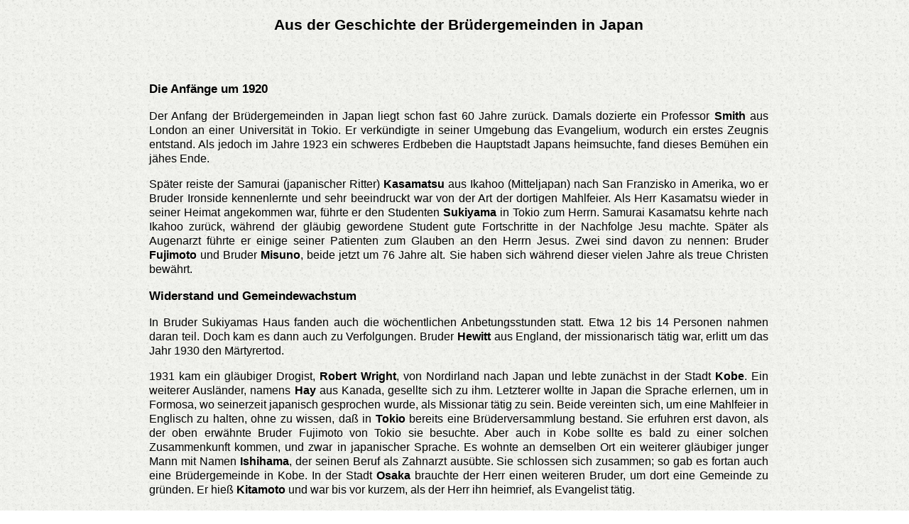

--- FILE ---
content_type: text/html
request_url: https://www.efg-hohenstaufenstr.de/downloads/bg/bg_japan.html
body_size: 7835
content:
<html>
<head>

   <title>Aus der Geschichte der Br&uuml;dergemeinden in Japan - Missionsarbeit</title>

   <meta http-equiv="content-type" content="text/html; charset=iso-8859-1">
   <meta http-equiv="language" content="deutsch">
   <meta http-equiv="content-language" content="deutsch">

   <meta name="AUDIENCE" content="Theologen, Pastoren, Mitarbeiter, alle, Christen, Kirchen, Gemeinden">
   <meta name="AUTHOR" content="EFG Berlin Hohenstaufenstra&szlig;e">
   <meta name="CLASSIFICATION" content="Kirche, Glaube, Christsein">
   <meta name="COPYRIGHT" content="EFG Berlin Hohenstaufenstra&szlig;e">
   <meta name="DESCRIPTION" CONTENT="Die Anf&auml;nge der Br&uuml;dergemeinden in Japan in den 1920er Jahren.">
   <meta name="E-MAIL" content="webmaster@efg-hohenstaufenstr.de">
   <meta name="GENERATOR" content="handcodiert, Ulli Meybohms HTML EDITOR 5.2">
   <meta name="KEYWORDS" content="Br&uuml;dergemeinden, Japan, Karuizawa, Missionsarbeit">
   <meta name="PAGE-TOPIC" content="Br&uuml;dergemeinden, Japan, Karuizawa, Missionsarbeit">

   <meta name="PAGE-TYPE" content="download">
   <meta name="PUBLISHER" content="http://www.efg-hohenstaufenstr.de">
   <meta name="RESOURCE-TYPE" content="Dokument">

   <meta name="REVISIT-AFTER" content="7 days">
   <meta name="ROBOTS" content="index, follow">


<STYLE type="text/css">
<!--
BODY{scrollbar-arrow-color: #FBC965; scrollbar-base-color: #565857; scrollbar-track-color: #A3D4D1; scrollbar-face-color: #009898; scrollbar-highlight-color: #336698; scrollbar-3dlight-color: #336698; scrollbar-darkshadow-color: #336698; scrollbar-shadow-color: #336698 ;}
-->
</STYLE>



<link rel="stylesheet" href="../../css/dokumente12.css" type="text/css">

</head>


<body text="#000000" bgcolor="#FFFFFF" link="#0000EE" vlink="#00AF00" alink="#FF0000" background="../../images/back_grau.jpg">

<basefont face="verdana, arial, helvetica, sans serif">
<a name="Textbeginn"></a>

<table border="0" cellpadding="0" cellspacing="0" width="900" align="center">
  <tr>
    <td>


<h1>Aus der Geschichte der Br&uuml;dergemeinden in Japan</h1>

<br><br>

<h3>Die Anf&auml;nge um 1920</h3>

<p>Der Anfang der Br&uuml;dergemeinden in Japan liegt schon fast 60 Jahre zur&uuml;ck. Damals dozierte ein Professor <b>Smith</b> aus London an einer Universit&auml;t in Tokio. Er verk&uuml;ndigte in seiner Umgebung das Evangelium, wodurch ein erstes Zeugnis entstand. Als jedoch im Jahre 1923 ein schweres Erdbeben die Hauptstadt Japans heimsuchte, fand dieses Bem&uuml;hen ein j&auml;hes Ende.
</p>
<p>
Sp&auml;ter reiste der Samurai (japanischer Ritter) <b>Kasamatsu</b> aus Ikahoo (Mitteljapan) nach San Franzisko in Amerika, wo er Bruder Ironside kennenlernte und sehr beeindruckt war von der Art der dortigen Mahlfeier. Als Herr Kasamatsu wieder in seiner Heimat angekommen war, f&uuml;hrte er den Studenten <b>Sukiyama</b> in Tokio zum Herrn. Samurai Kasamatsu kehrte nach Ikahoo zur&uuml;ck, w&auml;hrend der gl&auml;ubig gewordene Student gute Fortschritte in der Nachfolge Jesu machte. Sp&auml;ter als Augenarzt f&uuml;hrte er einige seiner Patienten zum Glauben an den Herrn Jesus. Zwei sind davon zu nennen: Bruder <b>Fujimoto</b> und Bruder <b>Misuno</b>, beide jetzt um 76 Jahre alt. Sie haben sich w&auml;hrend dieser vielen Jahre als treue Christen bew&auml;hrt.
</p>

<h3>Widerstand und Gemeindewachstum</h3>
<p>
In Bruder Sukiyamas Haus fanden auch die w&ouml;chentlichen Anbetungsstunden statt. Etwa 12 bis 14 Personen nahmen daran teil. Doch kam es dann auch zu Verfolgungen. Bruder <b>Hewitt</b> aus England, der missionarisch t&auml;tig war, erlitt um das Jahr 1930 den M&auml;rtyrertod.
</p>
<p>
1931 kam ein gl&auml;ubiger Drogist, <b>Robert Wright</b>, von Nordirland nach Japan und lebte zun&auml;chst in der Stadt <b>Kobe</b>. Ein weiterer Ausl&auml;nder, namens <b>Hay</b> aus Kanada, gesellte sich zu ihm. Letzterer wollte in Japan die Sprache erlernen, um in Formosa, wo seinerzeit japanisch gesprochen wurde, als Missionar t&auml;tig zu sein. Beide vereinten sich, um eine Mahlfeier in Englisch zu halten, ohne zu wissen, da&szlig; in <b>Tokio</b> bereits eine Br&uuml;derversammlung bestand. Sie erfuhren erst davon, als der oben erw&auml;hnte Bruder Fujimoto von Tokio sie besuchte. Aber auch in Kobe sollte es bald zu einer solchen Zusammenkunft kommen, und zwar in japanischer Sprache. Es wohnte an demselben Ort ein weiterer gl&auml;ubiger junger Mann mit Namen <b>Ishihama</b>, der seinen Beruf als Zahnarzt aus&uuml;bte. Sie schlossen sich zusammen; so gab es fortan auch eine Br&uuml;dergemeinde in Kobe. In der Stadt <b>Osaka</b> brauchte der Herr einen weiteren Bruder, um dort eine Gemeinde zu gr&uuml;nden. Er hie&szlig; <b>Kitamoto</b> und war bis vor kurzem, als der Herr ihn heimrief, als Evangelist t&auml;tig.
</p>

<h3>Der 2. Weltkrieg und seine Folgen</h3>
<p>
Der Zweite Weltkrieg kam, und mit ihm wurde auch das konsequente Stehen im christlichen Glauben erschwert. Sowohl Bruder Fujimoto als auch Bruder Kitamoto waren f&uuml;r mehrere Jahre der Freiheit beraubt. Bruder Wright aus Nordirland wurde interniert und sp&auml;ter in die Heimat zur&uuml;ckgeschickt. Nach Beendigung des Krieges, als sich viele T&uuml;ren f&uuml;r die Missionsarbeit &ouml;ffneten, kamen neue Mitarbeiter von ausw&auml;rts hinzu; aber auch japanische Br&uuml;der stellten sich in den vollzeitlichen Dienst. Zusammen mit den einheimischen Br&uuml;dern, vollzeitlich oder nebenberuflich, gab es ein segensreiches Wirken unter dem japanischen Volk.
</p>

<h3>Missionare aus den deutschen Br&uuml;dergemeinden</h3>
<p>
Nach rund 100j&auml;hriger protestantischer Mission in Japan begann um 1950 mit dem bisherigen China-Missionar Heinrich Ruck die missionarische Mitarbeit der "Br&uuml;der" aus Deutschland. Bald darauf folgten weitere Missionare, die z. T. inzwischen ihren Dienst wieder beendet haben. Heute sind aus den deutschen Br&uuml;dergemeinden noch die Missionarsfamilien Christian St&ouml;cker - &uuml;ber Wiedenest - in Karuizawa und Gotthold Beck - &uuml;ber Dillenburg - in Tokio in langj&auml;hriger Arbeit t&auml;tig.
</p>
<p>
Die Schar der Gl&auml;ubigen und auch die Zahl der Versammlungsorte wuchs. Zuerst langsam, dann aber doch erfreulich rasch, so da&szlig; wir heute (1981) &uuml;ber 90 Br&uuml;dergemeinden im ganzen Lande z&auml;hlen. Nachdem der Herr im vergangenen bzw. diesem Jahr zwei unserer japanischen Evangelisten heimgerufen hat, sind es jetzt noch 13 Br&uuml;der, die vollzeitlich im Dienst stehen. Au&szlig;erdem gibt es viele einsatzfreudige Br&uuml;der und Schwestern, die helfen, unter den etwa 117 Millionen Japanern im Lande der aufgehenden Sonne die gute Botschaft weiterzusagen.
</p>


<p><font size="-1">(c) 1981 C. St&ouml;cker, Karuizawa</font></p>

    <br><br>


    <div align="center"><font face="verdana, helvetica, arial" size="1">
     | <a href="#Textbeginn">zum Textbeginn</a>  | <br><br>

    <hr noshade size="1">
<p class="Adresse">
    Copyright (C) 1981 by C. & A. St&ouml;cker. Alle Rechte vorbehalten
    <br>
    Zuerst erschienen in der Zeitschrift der Br&uuml;dergemeinden "Die Botschaft", Nr. 12/1981
    <br>
    Dieses Papier ist ausschlie&szlig;lich f&uuml;r den pers&ouml;nlichen Gebrauch bestimmt.
    <br>
    URL: http://www.efg-hohenstaufenstr.de/downloads/bg/bg_japan.html
    <br>
    Ins Netz gesetzt am 07.09.2004; letzte &Auml;nderung: <!--DATE-->22.11.2018<!--/DATE-->
    <br>
    <br>
    <a href="http://www.efg-hohenstaufenstr.de">Home</a> |
    <a href="http://www.efg-hohenstaufenstr.de/links/links.htm">Links</a> |
    <a href="http://www.efg-hohenstaufenstr.de/downloads/d-menue.htm">Downloads</a> |
    <a href="mailto:webmaster@efg-hohenstaufenstr.de?subject=Downloads">Webmaster</a>

</p>
    </font>
    <hr noshade size="1">



    </td>
  </tr>
</table>


</body>
</html>

--- FILE ---
content_type: text/css
request_url: https://www.efg-hohenstaufenstr.de/css/dokumente12.css
body_size: 16687
content:
body {
    font-family: verdana, helvetica, arial, sans serif;
    font-size: 11pt;

    margin: 1em 0em 2em 0em;
    text-align: center;
    background-color: #ffffff;
    background-image:url(../images/back_grau.jpg);

    scrollbar-arrow-color: #fbc965;
    scrollbar-base-color: #565857;
    scrollbar-track-color: #a3d4d1;
    scrollbar-face-color: #009898;
    scrollbar-highlight-color: #336698;
    scrollbar-3dlight-color: #336698;
    scrollbar-darkshadow-color: #336698;
    scrollbar-shadow-color: #336698;
}

p {
    font-family: verdana, arial, helvetica, sans serif;
    font-size: 12pt;
    line-height: 1.3em;
    text-align: justify;
    color: #000000;
    text-indent:0pt;
    margin-left: 0pt;
}

blockquote {
    font-family: verdana, arial, helvetica, sans serif;
    font-size: 12pt;
    line-height: normal;
    text-align: justify;
    color: #000000;
    text-indent: 0pt;
    margin-left: 30pt;
    margin-right: 30pt;
}



ul {
    font-family: verdana, arial, helvetica, sans serif;
    font-size: 12pt;
    line-height: 1.2;
    text-align: justify;
    color: #000000;
    text-indent: 0pt;
    margin-left: 40pt;
    margin-right: 40pt;
}


ol {
    font-family: verdana, arial, helvetica, sans serif;
    font-size: 12pt;
    line-height: normal;
    text-align: justify;
    color: #000000;
    text-indent: 0pt;
    margin-left: 50pt;
}



dir {
    font-family: verdana, arial, helvetica, sans serif;
    font-size: 12pt;
    line-height: normal;
    text-align: justify;
    color: #000000;
    text-indent: 0pt;
    margin-left: 50pt;
}

td {
    font-family: verdana, arial, helvetica, sans serif;
    font-size: 12pt;
    line-height: normal;
    text-align: left;
    color: #000000;
    text-indent: 0pt;
    padding:8px 8px 8px 20px;
    margin-left: 0pt;
    height: 30px;
}

p.Adresse {
    font-family: verdana, arial, helvetica, sans serif;
    font-size: 12px;
    line-height: normal;
    text-align: center;
    color: #bf2000;
    text-indent: 0pt;
    margin-left: 0pt;
}



p.Adresse1 {
    font-family: verdana, arial, helvetica, sans serif;
    font-size: 12px;
    line-height: normal;
    text-align: center;
    color: #bf2000;
    text-indent: 0pt;
    margin-left: 0pt;
}



p.Adresse_oben {
    font-family: verdana, arial, helvetica, sans serif;
    font-size: 10px;
    line-height: normal;
    text-align: center;
    color: #bf2000;
    text-indent: 0pt;
    margin-left: 0pt;
}

p.AutorFussnote {
    font-family: verdana, arial, helvetica, sans serif;
    font-size: 8pt;
    line-height: normal;
    text-align: left;
    color: #000000;
    text-indent: 0pt;
    margin-left: 0pt;
}


p.AutorTitel {
    font-family: verdana, arial, helvetica, sans serif;
    font-size: 9pt;
    line-height: normal;
    text-align: center;
    color: #000000;
    text-indent: 0pt;
    margin-left: 0pt;
}

/* Bibelstellen in dem Bericht über die assyrischen Könige und in den Texten Jerusalem Bilder*/
p.Bibelverse1 {
    font-family: verdana, arial, helvetica, sans serif;
    font-size: 9pt;

    background-color: white;
    background-image:url();

    line-height: normal;
    text-align: left;
    color: #000000;
    text-indent: 0pt;
    margin-left: 30pt;
    margin-right: 30pt;
    padding:8px 8px 8px 20px;
}



/* Bibelstellen Qumran*/
p.Bibelverse2 {
    font-family: verdana, arial, helvetica, sans serif;
    font-size: 12pt;

    background-color: white;
    background-image:url();

    line-height:1.3;
    text-align: left;
    color: #000000;
    text-indent: 0pt;
    margin-left: 20pt;
    margin-right: 20pt;
    padding:8px 8px 8px 20px;
}


/* Bibelstellen Bibelschule01*/
p.Bibelverse3 {
    font-family: verdana, arial, helvetica, sans serif;
    font-size: 11pt;

    background-color: white;
    background-image:url();

    line-height:1.3;
    text-align: left;
    color: #000000;
    text-indent: 0pt;
    margin-left: 20pt;
    margin-right: 20pt;
    padding:8px 8px 8px 20px;
}


p.Bild {
    font-family: verdana, arial, helvetica, sans serif;
    font-size: 8pt;
    line-height: normal;
    text-align: left;
    color: #000000;
    text-indent: 0pt;
    margin-left: 0pt;
}

p.caption {
    font-family: verdana, arial, helvetica, sans serif;
    font-size: 10pt;
    line-height: normal;
    text-align: left;
    color: #000000;
}

p.credit {
    font-family: verdana, arial, helvetica, sans serif;
    font-size: 9pt;
    line-height: normal;
    text-align: left;
    color: #000000;
}


p.Copyright {
        font-family: verdana, arial, helvetica, sans serif;
        font-size: 8pt;
        line-height: normal;
        text-align: center;
        color: #000000;
}


p.Druckhinweis {
    font-family: verdana, arial, helvetica, sans serif;
    font-size: 9pt;
    line-height: normal;
    text-align: center;
    color: #000000;
    text-indent:0pt;
    margin-left: 0pt;
}


p.Ergaenzungen {
    font-family: verdana, arial, helvetica, sans serif;
    font-size: 11pt;
    line-height: normal;
    text-align: justify;
    color: #0000A0;
    text-indent: 0pt;
    margin-left: 30pt;
    margin-right: 30pt;
}


p.Fortsetzung {
    font-family: verdana, arial, helvetica, sans serif;
    font-size: 11pt;
    line-height: normal;
    text-align: center;
    color: "#000000";
}

p.Fussnoten {
    font-family: verdana, arial, helvetica, sans serif;
    font-size: 10pt;
    line-height: normal;
    text-align: left;
    color: #000000;
    text-indent: 0pt;
    margin-left: 30pt;
}




p.heb {
    font-family: verdana, arial, helvetica, sans serif;
    font-size: 20pt;
    line-height: normal;
    text-align: center;
    color: #000000;
    text-indent: 0pt;
    margin-left: 0pt;
}

p.imgr1 IMG { FLOAT: right; MARGIN-BOTTOM: 1ex; MARGIN-LEFT: 1ex }

p.imgr2 IMG { FLOAT: right; MARGIN-BOTTOM: 1ex; MARGIN-LEFT: 2ex }
p.imgr25 IMG { FLOAT: right; MARGIN-BOTTOM: 1ex; MARGIN-LEFT: 2ex }

p.imgr3 IMG { FLOAT: right; MARGIN-BOTTOM: 1ex; MARGIN-LEFT: 2ex }
p.imgr35 IMG { FLOAT: right; MARGIN-BOTTOM: 1ex; MARGIN-LEFT: 2ex }

p.imgr4 IMG { FLOAT: right; MARGIN-BOTTOM: 1ex; MARGIN-LEFT: 2ex }
p.imgr45 IMG { FLOAT: right; MARGIN-BOTTOM: 1ex; MARGIN-LEFT: 2ex }

p.imgl1 IMG { FLOAT: left; MARGIN-BOTTOM: 1ex; MARGIN-RIGHT: 1ex }

p.imgl2 IMG { FLOAT: left; MARGIN-BOTTOM: 1ex; MARGIN-RIGHT: 2ex }
p.imgl25 IMG { FLOAT: left; MARGIN-BOTTOM: 1ex; MARGIN-RIGHT: 2ex }

p.imgl3 IMG { FLOAT: left; MARGIN-BOTTOM: 1ex; MARGIN-RIGHT: 2ex }
p.imgl35 IMG { FLOAT: left; MARGIN-BOTTOM: 1ex; MARGIN-RIGHT: 2ex }

p.imgl4 IMG { FLOAT: left; MARGIN-BOTTOM: 1ex; MARGIN-RIGHT: 2ex }
p.imgl45 IMG { FLOAT: left; MARGIN-BOTTOM: 1ex; MARGIN-RIGHT: 2ex }

p.Kopf {
    font-family: verdana, arial, helvetica, sans serif;
    font-size: 9pt;
    line-height: normal;
    text-align: center;
    color: #000000;
    text-indent: 0pt;
    margin-left: 0pt;
}

p.Literatur {
    font-family: verdana, arial, helvetica, sans serif;
    font-size: 10pt;
    line-height: normal;
    text-align: left;
    color: #000000;
    text-indent: 0pt;
    margin-left: 30pt;
}

p.Links {
    font-family: verdana, arial, helvetica, sans serif;
    font-size: 10pt;
    line-height: normal;
    text-align: left;
    color: #000000;
    text-indent: 0pt;
    margin-left: 30pt;
}

p.next {
    font-family: verdana, arial, helvetica, sans serif;
    font-size: 10pt;
    line-height: normal;
    text-align: left;
    color: #000000;
    text-indent: 0pt;
    margin-left: 0pt;
}


/* Wird bei den Bildern als Quellenangabe verwendet */
p.Quellen {
    font-family: verdana, arial, helvetica, sans serif;
    font-size: 9pt;
    line-height: normal;
    text-align: left;
    color: #000000;
    text-indent: 0pt;
    margin-left: 30pt;
}

h1 {
    font-family: verdana, arial, helvetica, sans-serif;
    font-size: 16pt;
    font-style: normal;
    font-weight: bold;
    color: #000000;
    letter-spacing: normal;
    line-height: normal;
    text-align: center;
}

h2 {
    font-family: verdana, arial, helvetica, sans-serif;
    font-size: 14pt;
    font-style: normal;
    font-weight: bold;
    color: #000000;
    letter-spacing: normal;
    line-height: normal;
    text-align: center;
}

h3 {
    font-family: verdana, arial, helvetica, sans-serif;
    font-size: 13pt;
    font-style: normal;
    font-weight: bold;
    color: #000000;
    letter-spacing: normal;
    line-height: normal;
    text-align: left;
}

h4 {
    font-family: verdana, arial, helvetica, sans-serif;
    font-size: 12pt;
    font-style: italic;
    font-weight: bold;
    color: #000000;
    letter-spacing: normal;
    line-height: normal;
    text-align: left;
}

h5 {
    font-family: verdana, arial, helvetica, sans-serif;
    font-size: 11pt;
    font-style: italic;
    font-weight: bold;
    color: #000000;
    letter-spacing: normal;
    line-height: normal;
    text-align: left;
}

h6 {
    font-family: verdana, arial, helvetica, sans-serif;
    font-size: 8pt;
    font-style: normal;
    font-weight: bold;
    color: #000000;
    letter-spacing: normal;
    line-height: normal;
    text-align: left;
}


div.bildvoll {
    color:#121212;
    background:#DEDEDE;
    border-right:2px solid #BABABA;
    border-bottom:2px solid #BABABA;
    overflow:auto;
    height:100%;
    margin-bottom:15px; margin-top:15px;
    -moz-border-radius:1em;}

div.bildl {
    color:#121212;
    float:left;
    margin:0px 30px 0px 0px;
    background:#DEDEDE;
    padding:10px 10px 0px 10px;
    font-size:85%;
    text-align:center;
    width:100px;
    border-right:2px solid #BABABA; border-bottom:2px solid #BABABA;
    line-height:normal;
    -moz-border-radius:1em;
}

/* Formatiert den grauen Hintergrund, auf dem das Bild liegt */
div.bildl1 {
     color:#121212;
     float:left;
     margin:0px 30px 0px 0px;
     background:#DEDEDE;
     padding:10px 10px 0px 10px;
     font-size:85%;
     text-align:center;
     width:100px;
     border-right:2px solid #BABABA; border-bottom:2px solid #BABABA;
     line-height:normal;
     -moz-border-radius:1em;
}


div.bildl2 {
    color:#121212;
    float:left;
    margin:0px 30px 0px 0px;
    background:#DEDEDE;
    padding:10px 10px 0px 10px;
    font-size:85%;
    text-align:center;
    width:200px;
    border-right:2px solid #BABABA; border-bottom:2px solid #BABABA;
    line-height:normal;
    -moz-border-radius:1em;
}


div.bildl25 {
    color:#121212;
    float:left;
    margin:0px 30px 0px 0px;
    background:#DEDEDE;
    padding:10px 10px 0px 10px;
    font-size:85%;
    text-align:center;
    width:250px;
    border-right:2px solid #BABABA; border-bottom:2px solid #BABABA;
    line-height:normal;
    -moz-border-radius:1em;
}

div.bildl3 {
    color:#121212;
    float:left;
    margin:0px 30px 0px 0px;
    background:#DEDEDE;
    padding:10px 10px 0px 10px;
    font-size:85%;
    text-align:center;
    width:300px;
    border-right:2px solid #BABABA; border-bottom:2px solid #BABABA;
    line-height:normal;
    -moz-border-radius:1em;
}


div.bildl35 {
    color:#121212;
    float:left;
    margin:0px 30px 0px 0px;
    background:#DEDEDE;
    padding:10px 10px 0px 10px;
    font-size:85%;
    text-align:center;
    width:350px;
    border-right:2px solid #BABABA; border-bottom:2px solid #BABABA;
    line-height:normal;
    -moz-border-radius:1em;
}

/* Formatiert den grauen Hintergrund, auf dem das Bild liegt */
div.bildl4 {
    color:#121212;
    float:left;
    margin:0px 30px 0px 0px;
    background:#DEDEDE;
    padding:10px 10px 0px 10px;
    font-size:85%;
    text-align:center;
    width:400px;
    border-right:2px solid #BABABA; border-bottom:2px solid #BABABA;
    line-height:normal;
    -moz-border-radius:1em;
}


/* Formatiert den grauen Hintergrund, auf dem das Bild liegt */
div.bildl45 {
    color:#121212;
    float:left;
    margin:0px 30px 0px 0px;
    background:#DEDEDE;
    padding:10px 10px 0px 10px;
    font-size:85%;
    text-align:center;
    width:450px;
    border-right:2px solid #BABABA; border-bottom:2px solid #BABABA;
    line-height:normal;
    -moz-border-radius:1em;
}




div.bildr {
    color:#121212;
    float:right;
    margin:0px 0px 0px 30px;
    background:#DEDEDE;
    padding:10px 10px 0px 10px;
    font-size:85%;
    text-align:center;
    width:100px;
    border-right:2px solid #BABABA; border-bottom:2px solid #BABABA;
    line-height:normal;
    -moz-border-radius:1em;
}

div.bildr1 {
    color:#121212;
    float:right;
    margin:0px 0px 0px 30px;
    background:#DEDEDE;
    padding:10px 10px 0px 10px;
    font-size:85%;
    text-align:center;
    width:100px;
    border-right:2px solid #BABABA; border-bottom:2px solid #BABABA;
    line-height:normal;
    -moz-border-radius:1em;
}



div.bildr2 {
    color:#121212;
    float:right;
    margin:0px 0px 0px 30px;
    background:#DEDEDE;
    padding:10px 10px 0px 10px;
    font-size:85%;
    text-align:center;
    width:200px;
    border-right:2px solid #BABABA; border-bottom:2px solid #BABABA;
    line-height:normal;
    -moz-border-radius:1em;
}

div.bildr25 {
    color:#121212;
    float:right;
    margin:0px 0px 0px 30px;
    background:#DEDEDE;
    padding:10px 10px 0px 10px;
    font-size:85%;
    text-align:center;
    width:250px;
    border-right:2px solid #BABABA; border-bottom:2px solid #BABABA;
    line-height:normal;
    -moz-border-radius:1em;
}



div.bildr3 {
    color:#121212;
    float:right;
    margin:0px 0px 0px 30px;
    background:#DEDEDE;
    padding:10px 10px 0px 10px;
    font-size:85%;
    text-align:center;
    width:300px;
    border-right:2px solid #BABABA; border-bottom:2px solid #BABABA;
    line-height:normal;
    -moz-border-radius:1em;
}


div.bildr35 {
    color:#121212;
    float:right;
    margin:0px 0px 0px 30px;
    background:#DEDEDE;
    padding:10px 10px 0px 10px;
    font-size:85%;
    text-align:center;
    width:350px;
    border-right:2px solid #BABABA; border-bottom:2px solid #BABABA;
    line-height:normal;
    -moz-border-radius:1em;
}


div.bildr4 {
    color:#121212;
    float:right;
    margin:0px 0px 0px 30px;
    background:#DEDEDE;
    padding:10px 10px 0px 10px;
    font-size:85%;
    text-align:center;
    width:400px;
    border-right:2px solid #BABABA; border-bottom:2px solid #BABABA;
    line-height:normal;
    -moz-border-radius:1em;
}


div.bildr45 {
    color:#121212;
    float:right;
    margin:0px 0px 0px 30px;
    background:#DEDEDE;
    padding:10px 10px 0px 10px;
    font-size:85%;
    text-align:center;
    width:450px;
    border-right:2px solid #BABABA; border-bottom:2px solid #BABABA;
    line-height:normal;
    -moz-border-radius:1em;
}




/* Formatiert die Schrift auf dem grauen Hintergrund - MARGIN gibt den Abstand zum linken Textrand an*/
div.bildvoll p, div.bildl p, div.bildl1 p, div.bildl2 p, div.bildl25 p, div.bildl3 p, div.bildl35 p, div.bildl4 p, div.bildl45 p, div.bildr p, div.bildr1 p, div.bildr2 p, div.bildr25 p, div.bildr3 p, div.bildr35 p, div.bildr4 p, div.bildr45 p {
    text-align:justify;
    margin-bottom:0px;
    font-family:"verdana", "arial", "helvetica", "sans serif";
    font-size:8pt;
    line-height:normal;
    text-align:justify;
    color:#000000;
    text-indent:0pt;
    margin-left:0pt;
    margin:15px;
}

/* Formatiert den Rahmen (Border) von IMG auf dem grauen Hintergrund */
div.bildl img, div.bildl1 img, div.bildl2 img, div.bildl25 img, div.bildl3 img, div.bildl35 img, div.bildl4 img, div.bildl45 img, div.bildr img, div.bildr1 img, div.bildr2 img, div.bildr25 img, div.bildr3 img, div.bildr35 img, div.bildr4 img, div.bildr45 img, div.bildvoll img {
    border:1px solid black;
    border-left:1px solid #333;
    border-top:1px solid #333;

}


div.b2 {width:55%;}
div.b1 {width:45%;}

img.links {float:left; margin-right:15px; margin-bottom:15px;}
img.rechts {float:right; margin-left:15px; margin-bottom:15px;}

a img {border:none;}

div.bildvoll a img {border:1px solid white; border-left:1px solid #333; border-top:1px solid #333;}
div.bildvoll .nob {border:none;}

small {font-size:85%; color:#484848; font-style:italic;}


/* Für den Hauptrahmen der Dokumente */

.tabelle1 {
  width: 900;
}
